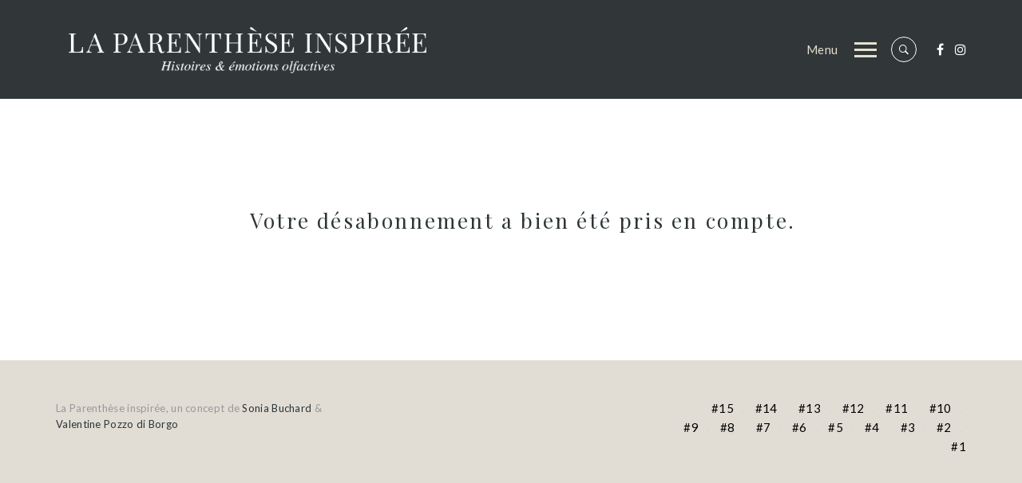

--- FILE ---
content_type: text/html; charset=UTF-8
request_url: https://www.la-parenthese-inspiree.com/desabonnement/
body_size: 12093
content:
<!DOCTYPE html>
<html lang="fr-FR">
<head>
<meta charset="UTF-8">
<meta name="viewport" content="width=device-width, initial-scale=1">

	<link rel="profile" href="http://gmpg.org/xfn/11">
	<link rel="pingback" href="https://www.la-parenthese-inspiree.com/xmlrpc.php">

	<meta name='robots' content='index, follow, max-image-preview:large, max-snippet:-1, max-video-preview:-1' />
	<style>img:is([sizes="auto" i], [sizes^="auto," i]) { contain-intrinsic-size: 3000px 1500px }</style>
	
	<!-- This site is optimized with the Yoast SEO plugin v24.8.1 - https://yoast.com/wordpress/plugins/seo/ -->
	<title>Désabonnement - La Parenthèse inspirée</title>
	<link rel="canonical" href="https://www.la-parenthese-inspiree.com/desabonnement/" />
	<meta property="og:locale" content="fr_FR" />
	<meta property="og:type" content="article" />
	<meta property="og:title" content="Désabonnement - La Parenthèse inspirée" />
	<meta property="og:url" content="https://www.la-parenthese-inspiree.com/desabonnement/" />
	<meta property="og:site_name" content="La Parenthèse inspirée" />
	<meta property="article:modified_time" content="2018-03-30T14:09:49+00:00" />
	<meta name="twitter:card" content="summary_large_image" />
	<script type="application/ld+json" class="yoast-schema-graph">{"@context":"https://schema.org","@graph":[{"@type":"WebPage","@id":"https://www.la-parenthese-inspiree.com/desabonnement/","url":"https://www.la-parenthese-inspiree.com/desabonnement/","name":"Désabonnement - La Parenthèse inspirée","isPartOf":{"@id":"https://www.la-parenthese-inspiree.com/#website"},"datePublished":"2018-03-30T14:09:02+00:00","dateModified":"2018-03-30T14:09:49+00:00","breadcrumb":{"@id":"https://www.la-parenthese-inspiree.com/desabonnement/#breadcrumb"},"inLanguage":"fr-FR","potentialAction":[{"@type":"ReadAction","target":["https://www.la-parenthese-inspiree.com/desabonnement/"]}]},{"@type":"BreadcrumbList","@id":"https://www.la-parenthese-inspiree.com/desabonnement/#breadcrumb","itemListElement":[{"@type":"ListItem","position":1,"name":"Accueil","item":"https://www.la-parenthese-inspiree.com/"},{"@type":"ListItem","position":2,"name":"Désabonnement"}]},{"@type":"WebSite","@id":"https://www.la-parenthese-inspiree.com/#website","url":"https://www.la-parenthese-inspiree.com/","name":"La Parenthèse inspirée","description":"Petites histoires olfactives à recevoir chaque dimanche sur sa boite mail ","potentialAction":[{"@type":"SearchAction","target":{"@type":"EntryPoint","urlTemplate":"https://www.la-parenthese-inspiree.com/?s={search_term_string}"},"query-input":{"@type":"PropertyValueSpecification","valueRequired":true,"valueName":"search_term_string"}}],"inLanguage":"fr-FR"}]}</script>
	<!-- / Yoast SEO plugin. -->


<link rel='dns-prefetch' href='//fonts.googleapis.com' />
<link rel="alternate" type="application/rss+xml" title="La Parenthèse inspirée &raquo; Flux" href="https://www.la-parenthese-inspiree.com/feed/" />
<link rel="alternate" type="application/rss+xml" title="La Parenthèse inspirée &raquo; Flux des commentaires" href="https://www.la-parenthese-inspiree.com/comments/feed/" />
<script type="text/javascript">
/* <![CDATA[ */
window._wpemojiSettings = {"baseUrl":"https:\/\/s.w.org\/images\/core\/emoji\/15.0.3\/72x72\/","ext":".png","svgUrl":"https:\/\/s.w.org\/images\/core\/emoji\/15.0.3\/svg\/","svgExt":".svg","source":{"concatemoji":"https:\/\/www.la-parenthese-inspiree.com\/wp-includes\/js\/wp-emoji-release.min.js?ver=6.7.4"}};
/*! This file is auto-generated */
!function(i,n){var o,s,e;function c(e){try{var t={supportTests:e,timestamp:(new Date).valueOf()};sessionStorage.setItem(o,JSON.stringify(t))}catch(e){}}function p(e,t,n){e.clearRect(0,0,e.canvas.width,e.canvas.height),e.fillText(t,0,0);var t=new Uint32Array(e.getImageData(0,0,e.canvas.width,e.canvas.height).data),r=(e.clearRect(0,0,e.canvas.width,e.canvas.height),e.fillText(n,0,0),new Uint32Array(e.getImageData(0,0,e.canvas.width,e.canvas.height).data));return t.every(function(e,t){return e===r[t]})}function u(e,t,n){switch(t){case"flag":return n(e,"\ud83c\udff3\ufe0f\u200d\u26a7\ufe0f","\ud83c\udff3\ufe0f\u200b\u26a7\ufe0f")?!1:!n(e,"\ud83c\uddfa\ud83c\uddf3","\ud83c\uddfa\u200b\ud83c\uddf3")&&!n(e,"\ud83c\udff4\udb40\udc67\udb40\udc62\udb40\udc65\udb40\udc6e\udb40\udc67\udb40\udc7f","\ud83c\udff4\u200b\udb40\udc67\u200b\udb40\udc62\u200b\udb40\udc65\u200b\udb40\udc6e\u200b\udb40\udc67\u200b\udb40\udc7f");case"emoji":return!n(e,"\ud83d\udc26\u200d\u2b1b","\ud83d\udc26\u200b\u2b1b")}return!1}function f(e,t,n){var r="undefined"!=typeof WorkerGlobalScope&&self instanceof WorkerGlobalScope?new OffscreenCanvas(300,150):i.createElement("canvas"),a=r.getContext("2d",{willReadFrequently:!0}),o=(a.textBaseline="top",a.font="600 32px Arial",{});return e.forEach(function(e){o[e]=t(a,e,n)}),o}function t(e){var t=i.createElement("script");t.src=e,t.defer=!0,i.head.appendChild(t)}"undefined"!=typeof Promise&&(o="wpEmojiSettingsSupports",s=["flag","emoji"],n.supports={everything:!0,everythingExceptFlag:!0},e=new Promise(function(e){i.addEventListener("DOMContentLoaded",e,{once:!0})}),new Promise(function(t){var n=function(){try{var e=JSON.parse(sessionStorage.getItem(o));if("object"==typeof e&&"number"==typeof e.timestamp&&(new Date).valueOf()<e.timestamp+604800&&"object"==typeof e.supportTests)return e.supportTests}catch(e){}return null}();if(!n){if("undefined"!=typeof Worker&&"undefined"!=typeof OffscreenCanvas&&"undefined"!=typeof URL&&URL.createObjectURL&&"undefined"!=typeof Blob)try{var e="postMessage("+f.toString()+"("+[JSON.stringify(s),u.toString(),p.toString()].join(",")+"));",r=new Blob([e],{type:"text/javascript"}),a=new Worker(URL.createObjectURL(r),{name:"wpTestEmojiSupports"});return void(a.onmessage=function(e){c(n=e.data),a.terminate(),t(n)})}catch(e){}c(n=f(s,u,p))}t(n)}).then(function(e){for(var t in e)n.supports[t]=e[t],n.supports.everything=n.supports.everything&&n.supports[t],"flag"!==t&&(n.supports.everythingExceptFlag=n.supports.everythingExceptFlag&&n.supports[t]);n.supports.everythingExceptFlag=n.supports.everythingExceptFlag&&!n.supports.flag,n.DOMReady=!1,n.readyCallback=function(){n.DOMReady=!0}}).then(function(){return e}).then(function(){var e;n.supports.everything||(n.readyCallback(),(e=n.source||{}).concatemoji?t(e.concatemoji):e.wpemoji&&e.twemoji&&(t(e.twemoji),t(e.wpemoji)))}))}((window,document),window._wpemojiSettings);
/* ]]> */
</script>
<style type="text/css">
.hasCountdown{text-shadow:transparent 0 1px 1px;overflow:hidden;padding:5px}
.countdown_rtl{direction:rtl}
.countdown_holding span{background-color:#ccc}
.countdown_row{clear:both;width:100%;text-align:center}
.countdown_show1 .countdown_section{width:98%}
.countdown_show2 .countdown_section{width:48%}
.countdown_show3 .countdown_section{width:32.5%}
.countdown_show4 .countdown_section{width:24.5%}
.countdown_show5 .countdown_section{width:19.5%}
.countdown_show6 .countdown_section{width:16.25%}
.countdown_show7 .countdown_section{width:14%}
.countdown_section{display:block;float:left;font-size:75%;text-align:center;margin:3px 0}
.countdown_amount{font-size:200%}
.countdown_descr{display:block;width:100%}
a.countdown_infolink{display:block;border-radius:10px;width:14px;height:13px;float:right;font-size:9px;line-height:13px;font-weight:700;text-align:center;position:relative;top:-15px;border:1px solid}
#countdown-preview{padding:10px}
#shailan-countdown-3, .shailan-countdown-3.hasCountdown{ background-color: #3b3f42;color: #ffffff;width:700px;border-radius:6px;margin:0px auto;} #shailan-countdown-3, .shailan-countdown-3.hasCountdown a{ color: #ffffff;}</style>
<style id='wp-emoji-styles-inline-css' type='text/css'>

	img.wp-smiley, img.emoji {
		display: inline !important;
		border: none !important;
		box-shadow: none !important;
		height: 1em !important;
		width: 1em !important;
		margin: 0 0.07em !important;
		vertical-align: -0.1em !important;
		background: none !important;
		padding: 0 !important;
	}
</style>
<link rel='stylesheet' id='wp-block-library-css' href='https://www.la-parenthese-inspiree.com/wp-includes/css/dist/block-library/style.min.css?ver=6.7.4' type='text/css' media='all' />
<style id='classic-theme-styles-inline-css' type='text/css'>
/*! This file is auto-generated */
.wp-block-button__link{color:#fff;background-color:#32373c;border-radius:9999px;box-shadow:none;text-decoration:none;padding:calc(.667em + 2px) calc(1.333em + 2px);font-size:1.125em}.wp-block-file__button{background:#32373c;color:#fff;text-decoration:none}
</style>
<style id='global-styles-inline-css' type='text/css'>
:root{--wp--preset--aspect-ratio--square: 1;--wp--preset--aspect-ratio--4-3: 4/3;--wp--preset--aspect-ratio--3-4: 3/4;--wp--preset--aspect-ratio--3-2: 3/2;--wp--preset--aspect-ratio--2-3: 2/3;--wp--preset--aspect-ratio--16-9: 16/9;--wp--preset--aspect-ratio--9-16: 9/16;--wp--preset--color--black: #000000;--wp--preset--color--cyan-bluish-gray: #abb8c3;--wp--preset--color--white: #ffffff;--wp--preset--color--pale-pink: #f78da7;--wp--preset--color--vivid-red: #cf2e2e;--wp--preset--color--luminous-vivid-orange: #ff6900;--wp--preset--color--luminous-vivid-amber: #fcb900;--wp--preset--color--light-green-cyan: #7bdcb5;--wp--preset--color--vivid-green-cyan: #00d084;--wp--preset--color--pale-cyan-blue: #8ed1fc;--wp--preset--color--vivid-cyan-blue: #0693e3;--wp--preset--color--vivid-purple: #9b51e0;--wp--preset--gradient--vivid-cyan-blue-to-vivid-purple: linear-gradient(135deg,rgba(6,147,227,1) 0%,rgb(155,81,224) 100%);--wp--preset--gradient--light-green-cyan-to-vivid-green-cyan: linear-gradient(135deg,rgb(122,220,180) 0%,rgb(0,208,130) 100%);--wp--preset--gradient--luminous-vivid-amber-to-luminous-vivid-orange: linear-gradient(135deg,rgba(252,185,0,1) 0%,rgba(255,105,0,1) 100%);--wp--preset--gradient--luminous-vivid-orange-to-vivid-red: linear-gradient(135deg,rgba(255,105,0,1) 0%,rgb(207,46,46) 100%);--wp--preset--gradient--very-light-gray-to-cyan-bluish-gray: linear-gradient(135deg,rgb(238,238,238) 0%,rgb(169,184,195) 100%);--wp--preset--gradient--cool-to-warm-spectrum: linear-gradient(135deg,rgb(74,234,220) 0%,rgb(151,120,209) 20%,rgb(207,42,186) 40%,rgb(238,44,130) 60%,rgb(251,105,98) 80%,rgb(254,248,76) 100%);--wp--preset--gradient--blush-light-purple: linear-gradient(135deg,rgb(255,206,236) 0%,rgb(152,150,240) 100%);--wp--preset--gradient--blush-bordeaux: linear-gradient(135deg,rgb(254,205,165) 0%,rgb(254,45,45) 50%,rgb(107,0,62) 100%);--wp--preset--gradient--luminous-dusk: linear-gradient(135deg,rgb(255,203,112) 0%,rgb(199,81,192) 50%,rgb(65,88,208) 100%);--wp--preset--gradient--pale-ocean: linear-gradient(135deg,rgb(255,245,203) 0%,rgb(182,227,212) 50%,rgb(51,167,181) 100%);--wp--preset--gradient--electric-grass: linear-gradient(135deg,rgb(202,248,128) 0%,rgb(113,206,126) 100%);--wp--preset--gradient--midnight: linear-gradient(135deg,rgb(2,3,129) 0%,rgb(40,116,252) 100%);--wp--preset--font-size--small: 13px;--wp--preset--font-size--medium: 20px;--wp--preset--font-size--large: 36px;--wp--preset--font-size--x-large: 42px;--wp--preset--spacing--20: 0.44rem;--wp--preset--spacing--30: 0.67rem;--wp--preset--spacing--40: 1rem;--wp--preset--spacing--50: 1.5rem;--wp--preset--spacing--60: 2.25rem;--wp--preset--spacing--70: 3.38rem;--wp--preset--spacing--80: 5.06rem;--wp--preset--shadow--natural: 6px 6px 9px rgba(0, 0, 0, 0.2);--wp--preset--shadow--deep: 12px 12px 50px rgba(0, 0, 0, 0.4);--wp--preset--shadow--sharp: 6px 6px 0px rgba(0, 0, 0, 0.2);--wp--preset--shadow--outlined: 6px 6px 0px -3px rgba(255, 255, 255, 1), 6px 6px rgba(0, 0, 0, 1);--wp--preset--shadow--crisp: 6px 6px 0px rgba(0, 0, 0, 1);}:where(.is-layout-flex){gap: 0.5em;}:where(.is-layout-grid){gap: 0.5em;}body .is-layout-flex{display: flex;}.is-layout-flex{flex-wrap: wrap;align-items: center;}.is-layout-flex > :is(*, div){margin: 0;}body .is-layout-grid{display: grid;}.is-layout-grid > :is(*, div){margin: 0;}:where(.wp-block-columns.is-layout-flex){gap: 2em;}:where(.wp-block-columns.is-layout-grid){gap: 2em;}:where(.wp-block-post-template.is-layout-flex){gap: 1.25em;}:where(.wp-block-post-template.is-layout-grid){gap: 1.25em;}.has-black-color{color: var(--wp--preset--color--black) !important;}.has-cyan-bluish-gray-color{color: var(--wp--preset--color--cyan-bluish-gray) !important;}.has-white-color{color: var(--wp--preset--color--white) !important;}.has-pale-pink-color{color: var(--wp--preset--color--pale-pink) !important;}.has-vivid-red-color{color: var(--wp--preset--color--vivid-red) !important;}.has-luminous-vivid-orange-color{color: var(--wp--preset--color--luminous-vivid-orange) !important;}.has-luminous-vivid-amber-color{color: var(--wp--preset--color--luminous-vivid-amber) !important;}.has-light-green-cyan-color{color: var(--wp--preset--color--light-green-cyan) !important;}.has-vivid-green-cyan-color{color: var(--wp--preset--color--vivid-green-cyan) !important;}.has-pale-cyan-blue-color{color: var(--wp--preset--color--pale-cyan-blue) !important;}.has-vivid-cyan-blue-color{color: var(--wp--preset--color--vivid-cyan-blue) !important;}.has-vivid-purple-color{color: var(--wp--preset--color--vivid-purple) !important;}.has-black-background-color{background-color: var(--wp--preset--color--black) !important;}.has-cyan-bluish-gray-background-color{background-color: var(--wp--preset--color--cyan-bluish-gray) !important;}.has-white-background-color{background-color: var(--wp--preset--color--white) !important;}.has-pale-pink-background-color{background-color: var(--wp--preset--color--pale-pink) !important;}.has-vivid-red-background-color{background-color: var(--wp--preset--color--vivid-red) !important;}.has-luminous-vivid-orange-background-color{background-color: var(--wp--preset--color--luminous-vivid-orange) !important;}.has-luminous-vivid-amber-background-color{background-color: var(--wp--preset--color--luminous-vivid-amber) !important;}.has-light-green-cyan-background-color{background-color: var(--wp--preset--color--light-green-cyan) !important;}.has-vivid-green-cyan-background-color{background-color: var(--wp--preset--color--vivid-green-cyan) !important;}.has-pale-cyan-blue-background-color{background-color: var(--wp--preset--color--pale-cyan-blue) !important;}.has-vivid-cyan-blue-background-color{background-color: var(--wp--preset--color--vivid-cyan-blue) !important;}.has-vivid-purple-background-color{background-color: var(--wp--preset--color--vivid-purple) !important;}.has-black-border-color{border-color: var(--wp--preset--color--black) !important;}.has-cyan-bluish-gray-border-color{border-color: var(--wp--preset--color--cyan-bluish-gray) !important;}.has-white-border-color{border-color: var(--wp--preset--color--white) !important;}.has-pale-pink-border-color{border-color: var(--wp--preset--color--pale-pink) !important;}.has-vivid-red-border-color{border-color: var(--wp--preset--color--vivid-red) !important;}.has-luminous-vivid-orange-border-color{border-color: var(--wp--preset--color--luminous-vivid-orange) !important;}.has-luminous-vivid-amber-border-color{border-color: var(--wp--preset--color--luminous-vivid-amber) !important;}.has-light-green-cyan-border-color{border-color: var(--wp--preset--color--light-green-cyan) !important;}.has-vivid-green-cyan-border-color{border-color: var(--wp--preset--color--vivid-green-cyan) !important;}.has-pale-cyan-blue-border-color{border-color: var(--wp--preset--color--pale-cyan-blue) !important;}.has-vivid-cyan-blue-border-color{border-color: var(--wp--preset--color--vivid-cyan-blue) !important;}.has-vivid-purple-border-color{border-color: var(--wp--preset--color--vivid-purple) !important;}.has-vivid-cyan-blue-to-vivid-purple-gradient-background{background: var(--wp--preset--gradient--vivid-cyan-blue-to-vivid-purple) !important;}.has-light-green-cyan-to-vivid-green-cyan-gradient-background{background: var(--wp--preset--gradient--light-green-cyan-to-vivid-green-cyan) !important;}.has-luminous-vivid-amber-to-luminous-vivid-orange-gradient-background{background: var(--wp--preset--gradient--luminous-vivid-amber-to-luminous-vivid-orange) !important;}.has-luminous-vivid-orange-to-vivid-red-gradient-background{background: var(--wp--preset--gradient--luminous-vivid-orange-to-vivid-red) !important;}.has-very-light-gray-to-cyan-bluish-gray-gradient-background{background: var(--wp--preset--gradient--very-light-gray-to-cyan-bluish-gray) !important;}.has-cool-to-warm-spectrum-gradient-background{background: var(--wp--preset--gradient--cool-to-warm-spectrum) !important;}.has-blush-light-purple-gradient-background{background: var(--wp--preset--gradient--blush-light-purple) !important;}.has-blush-bordeaux-gradient-background{background: var(--wp--preset--gradient--blush-bordeaux) !important;}.has-luminous-dusk-gradient-background{background: var(--wp--preset--gradient--luminous-dusk) !important;}.has-pale-ocean-gradient-background{background: var(--wp--preset--gradient--pale-ocean) !important;}.has-electric-grass-gradient-background{background: var(--wp--preset--gradient--electric-grass) !important;}.has-midnight-gradient-background{background: var(--wp--preset--gradient--midnight) !important;}.has-small-font-size{font-size: var(--wp--preset--font-size--small) !important;}.has-medium-font-size{font-size: var(--wp--preset--font-size--medium) !important;}.has-large-font-size{font-size: var(--wp--preset--font-size--large) !important;}.has-x-large-font-size{font-size: var(--wp--preset--font-size--x-large) !important;}
:where(.wp-block-post-template.is-layout-flex){gap: 1.25em;}:where(.wp-block-post-template.is-layout-grid){gap: 1.25em;}
:where(.wp-block-columns.is-layout-flex){gap: 2em;}:where(.wp-block-columns.is-layout-grid){gap: 2em;}
:root :where(.wp-block-pullquote){font-size: 1.5em;line-height: 1.6;}
</style>
<link rel='stylesheet' id='contact-form-7-css' href='https://www.la-parenthese-inspiree.com/wp-content/plugins/contact-form-7/includes/css/styles.css?ver=6.0.5' type='text/css' media='all' />
<link rel='stylesheet' id='rs-plugin-settings-css' href='https://www.la-parenthese-inspiree.com/wp-content/plugins/revslider/public/assets/css/rs6.css?ver=6.2.2' type='text/css' media='all' />
<style id='rs-plugin-settings-inline-css' type='text/css'>
#rs-demo-id {}
</style>
<link rel='stylesheet' id='cookie-bootstrap-css' href='https://www.la-parenthese-inspiree.com/wp-content/themes/cookie/css/cookie.css?ver=6.7.4' type='text/css' media='all' />
<link rel='stylesheet' id='cookie-ionicons-css' href='https://www.la-parenthese-inspiree.com/wp-content/themes/cookie/css/ionicons.min.css?ver=2.0.0' type='text/css' media='all' />
<link rel='stylesheet' id='cookie-font-awesome-css' href='https://www.la-parenthese-inspiree.com/wp-content/themes/cookie/css/font-awesome.min.css?ver=4.7.0' type='text/css' media='all' />
<link rel='stylesheet' id='cookie-pe-stroke-css' href='https://www.la-parenthese-inspiree.com/wp-content/themes/cookie/css/Pe-icon-7-stroke.min.css?ver=1.2.0' type='text/css' media='all' />
<link rel='stylesheet' id='cookie-pe-filled-css' href='https://www.la-parenthese-inspiree.com/wp-content/themes/cookie/css/Pe-icon-7-filled.min.css?ver=1.2.0' type='text/css' media='all' />
<link rel='stylesheet' id='cookie-animate-css' href='https://www.la-parenthese-inspiree.com/wp-content/themes/cookie/css/animate.min.css?ver=6.7.4' type='text/css' media='all' />
<link rel='stylesheet' id='cookie-cookie-plugins-css' href='https://www.la-parenthese-inspiree.com/wp-content/themes/cookie/css/cookie-plugins.css?ver=6.7.4' type='text/css' media='all' />
<link rel='stylesheet' id='cookie-style-css' href='https://www.la-parenthese-inspiree.com/wp-content/themes/cookie/style.css?ver=2.4.2' type='text/css' media='all' />
<link rel='stylesheet' id='cookie-responsive-css' href='https://www.la-parenthese-inspiree.com/wp-content/themes/cookie/css/responsive.css?ver=2.4.2' type='text/css' media='all' />
<link rel='stylesheet' id='cookie-fonts-css' href='//fonts.googleapis.com/css?family=Lato%3A400%2C300italic%2C300%2C700%7CPoppins%3A600&#038;ver=6.7.4' type='text/css' media='all' />
<link rel='stylesheet' id='agni-custom-font-css' href='https://www.la-parenthese-inspiree.com/wp-content/plugins/agni-framework-plugin/inc/agni-custom-fonts/css/custom.css?ver=6.7.4' type='text/css' media='all' />
<!--[if lt IE 9]>
<link rel='stylesheet' id='vc_lte_ie9-css' href='https://www.la-parenthese-inspiree.com/wp-content/plugins/js_composer/assets/css/vc_lte_ie9.min.css?ver=6.0.4' type='text/css' media='screen' />
<![endif]-->
<link rel='stylesheet' id='js_composer_front-css' href='https://www.la-parenthese-inspiree.com/wp-content/plugins/js_composer/assets/css/js_composer.min.css?ver=6.0.4' type='text/css' media='all' />
<link rel='stylesheet' id='redux-google-fonts-cookie_options-css' href='https://fonts.googleapis.com/css?family=Playfair+Display%3A400%2C500%2C600%2C700%2C800%2C900%2C400italic%2C500italic%2C600italic%2C700italic%2C800italic%2C900italic%7CRoboto%3A100%2C300%2C400%2C500%2C700%2C900%2C100italic%2C300italic%2C400italic%2C500italic%2C700italic%2C900italic&#038;ver=1570531522' type='text/css' media='all' />
<script type="text/javascript" src="https://www.la-parenthese-inspiree.com/wp-includes/js/jquery/jquery.min.js?ver=3.7.1" id="jquery-core-js"></script>
<script type="text/javascript" src="https://www.la-parenthese-inspiree.com/wp-includes/js/jquery/jquery-migrate.min.js?ver=3.4.1" id="jquery-migrate-js"></script>
<script type="text/javascript" src="https://www.la-parenthese-inspiree.com/wp-content/plugins/revslider/public/assets/js/rbtools.min.js?ver=6.0" id="tp-tools-js"></script>
<script type="text/javascript" src="https://www.la-parenthese-inspiree.com/wp-content/plugins/revslider/public/assets/js/rs6.min.js?ver=6.2.2" id="revmin-js"></script>
<link rel="https://api.w.org/" href="https://www.la-parenthese-inspiree.com/wp-json/" /><link rel="alternate" title="JSON" type="application/json" href="https://www.la-parenthese-inspiree.com/wp-json/wp/v2/pages/4963" /><link rel="EditURI" type="application/rsd+xml" title="RSD" href="https://www.la-parenthese-inspiree.com/xmlrpc.php?rsd" />
<meta name="generator" content="WordPress 6.7.4" />
<link rel='shortlink' href='https://www.la-parenthese-inspiree.com/?p=4963' />
<link rel="alternate" title="oEmbed (JSON)" type="application/json+oembed" href="https://www.la-parenthese-inspiree.com/wp-json/oembed/1.0/embed?url=https%3A%2F%2Fwww.la-parenthese-inspiree.com%2Fdesabonnement%2F" />
<link rel="alternate" title="oEmbed (XML)" type="text/xml+oembed" href="https://www.la-parenthese-inspiree.com/wp-json/oembed/1.0/embed?url=https%3A%2F%2Fwww.la-parenthese-inspiree.com%2Fdesabonnement%2F&#038;format=xml" />
<style type="text/css">
			.wpsdc-drop-cap {				
				padding : 0;
				font-size : 5em;
				line-height : 0.8em;color : #40474a;}
		</style><style type="text/css">
			body{
				visibility: hidden;
			}
		</style><style type="text/css">
			.header-icon img{
				max-height:74px;
			}
			@media (max-width: 767px) {	
				.header-icon img {
					max-height:32px;
				}
			}
		</style><style type="text/css">
				.nav-menu{
					line-height: 124px;
				}
				.header-menu-icons{
					margin: 46px 0px;
				}
				.toggle-nav-menu{
					padding: 32px 0px;
				}
				@media (max-width: 767px) {	
					.header-menu-icons{
						margin:14px 0;
					}
					.toggle-nav-menu{
						padding: 12px 0px;
					}
				}
			</style><style type="text/css">
		/* cookie.css */
		
		/* Custom colors */
		.additional-nav-menu a:hover, .nav-menu-content li a:hover, .nav-menu-content li a:active, .nav-menu-content li.current-menu-item:not(.current_page_item) > a, .nav-menu-content li ul li.current-menu-item:not(.current_page_item) > a, .nav-menu-content li.current-menu-item:not(.current_page_item) > a:hover, .nav-menu-content li ul li.current-menu-item:not(.current_page_item) > a:hover, .tab-nav-menu a:hover, .header-toggle ul a:hover, .post-author a, .post-sharing-buttons a:hover, .archive .page-title, .search .page-title, .widget_cookie_social_icons a:hover, .filter a:hover, .filter a:focus, .filter a.active, .section-heading-icon, .pricing-recommanded .pricing-cost{
			color: #2c3437;
		}
		.nav-menu-content li.current-menu-item:not(.current_page_item) > a, .nav-menu-content li ul li.current-menu-item:not(.current_page_item) > a, .nav-menu-content li.current-menu-item:not(.current_page_item) > a:hover, .nav-menu-content li ul li.current-menu-item:not(.current_page_item) > a:hover{
			color: #ffffff;
		}
		.nav-menu-content .current_page_ancestor .current-menu-item:not(.current_page_item) > a {
		    color:#e4e1d2;
		}
		.nav-menu-content .current_page_ancestor .current-menu-item:not(.current_page_item) > a:hover {
			color:#ffffff;
		}
		.sticky:before, .page-numbers li span:not(.dots), .blog-single-post .tags-links a, .portfolio-hover-style-8 .portfolio-meta:before, .divide-line span, #jpreBar{
			background-color: #2c3437;
		}
		.owl-dot.active span, #fp-nav ul li a.active span,
#fp-nav ul li:hover a.active span, #multiscroll-nav li .active span, .slides-pagination a.current, .entry-title:after, .page-numbers li span:not(.dots), .archive .page-header, .search .page-header, .widget_cookie_social_icons a:hover, .portfolio-meta, .member-meta, .milestone-style-1  .mile-count h3:after, .feature-box-title:after{
			border-color: #2c3437;
		}
		.pricing-table-content.pricing-recommanded-style-1 .pricing-title:after{
			border-top-color: #2c3437;
		}

		input[type="text"], input[type="email"], input[type="url"], input[type="password"], input[type="search"], textarea, a, .h1, .h2, .h3, .h4, .h5, .h6, h1, h2, h3, h4, h5, h6, .h1 .small, .h1 small, .h2 .small, .h2 small, .h3 .small, .h3 small, .h4 .small, .h4 small, .h5 .small, .h5 small, .h6 .small, .h6 small, h1 .small, h1 small, h2 .small, h2 small, h3 .small, h3 small, h4 .small, h4 small, h5 .small, h5 small, h6 .small, h6 small, .toggle-nav-menu, .slides-navigation a, .portfolio-navigation-container .post-navigation a, .mile-icon i, .footer-bar .textwidget i{
			color: #2c3437;
		}
		.portfolio-hover-style-3 .portfolio-icon span:before, .portfolio-hover-style-3 .portfolio-icon span:after, .nav-tabs-style-3 .nav-tabs li.active, .accordion-style-3 .panel-title:not(.collapsed){
			background-color: #2c3437;
		}
		.portfolio-hover-style-4 .portfolio-post .portfolio-title, .nav-tabs-style-1 .nav-tabs li.active a, .nav-tabs li a:hover, .nav-tabs li a:focus, .nav-tabs-style-2 .nav-tabs li.active, .accordion-style-1 .panel-title, .accordion-style-1 .panel-title.collapsed:hover, .accordion-style-1 .panel-title.collapsed:focus, .accordion-style-3 .panel-title:not(.collapsed){
			border-color: #2c3437;
		}

		body, .post-sharing-buttons a, .widget_cookie_instagram_feed .follow-link, .portfolio-hover-style-6 .portfolio-meta a, .pricing-cost{
			color: #2c3437;
		}
		.widget_cookie_instagram_feed .follow-link, .portfolio-hover-style-6 .portfolio-meta a{
			border-color: #2c3437;
		}

		/* Buttons */
		.btn-default {
			background-color: #2c3437;
			border-color: #2c3437;
		}
		.btn-default:active, .btn-default:focus, .btn-default:hover {
			color: #2c3437;
			background-color: transparent;
		}
		.btn-primary {
			background-color: #2c3437;
			border-color: #2c3437;
		}
		.btn-primary:active, .btn-primary:focus, .btn-primary:hover {
			color: #2c3437;
			background-color: transparent;
		}
		.btn-accent {
			background-color: #2c3437;
			border-color: #2c3437;
		}
		.btn-accent:active, .btn-accent:focus, .btn-accent:hover {
			color: #2c3437;
			background-color: transparent;
		}
		.btn-alt, .btn-alt:focus, .btn-alt:hover {
			background-color: transparent;
		}
		.btn-default.btn-alt {
			color: #2c3437;
		}
		.btn-primary.btn-alt {
			color: #2c3437;
		}
		.btn-accent.btn-alt {
			color: #2c3437;
		}
		.btn-default.btn-alt:focus, .btn-default.btn-alt:hover {
			background-color: #2c3437;
			color: #fff;
		}
		.btn-primary.btn-alt:focus, .btn-primary.btn-alt:hover {
			background-color: #2c3437;
			color: #fff;
		}
		.btn-accent.btn-alt:focus, .btn-accent.btn-alt:hover {
			background-color: #2c3437;
			color: #fff;
		}
		.btn-link {
			color: #2c3437;
			border-color: transparent;
		}
		.btn-link:active, .btn-link:focus, .btn-link:hover {
			border-color: #2c3437;
		}


		.has-padding, .has-padding .top-padding, .has-padding .bottom-padding, .has-padding .header-sticky, .has-padding .header-top-bar, .has-padding .header-navigation-menu{
			border-width: 30px;
		}
		@media (min-width:1200px) {
			.has-padding .side-header-menu{
				margin-left: 30px;
				margin-top: 30px;
				bottom: 30px;
			}
		}
		@media (min-width:768px) {
			.has-padding .mfp-main .mfp-container{
				border-width: 30px;
			}
		}
		.has-padding, .has-padding .top-padding, .has-padding .bottom-padding, .has-padding .header-top-bar, .has-padding .header-navigation-menu, .has-padding .mfp-main .mfp-container{
			border-color: #fff;
		}

		.toggle-circled{
		    border-color: #ffffff;
		}
		.header-social a, .header-toggle a, .header-toggle span{
		    color: #ffffff;
		}
		.header-toggle ul a:hover{
		    color: #000000;
		}
		.header-sticky.top-sticky:not(.side-header-menu) .header-menu-icons-additional-color .toggle-circled{
		    border-color: ;
		}
		.header-sticky.top-sticky:not(.side-header-menu) .header-menu-icons-additional-color .header-social a, .header-sticky.top-sticky:not(.side-header-menu) .header-menu-icons-additional-color .header-toggle a, .header-sticky.top-sticky:not(.side-header-menu) .header-menu-icons-additional-color .header-toggle span{
		    color: ;
		}
		.header-sticky.top-sticky:not(.side-header-menu) .header-menu-icons-additional-color .header-toggle ul a:hover{
		    color: ;
		}
		
		.toggle-nav-menu{
			color: #e4e1d2;
		}
		.header-sticky.top-sticky .toggle-nav-menu.toggle-nav-menu-additional{
			color: #e4e1d2;
		}
		.burg, .burg:before, .burg:after{
			background-color: #e4e1d2;
		}

		.header-sticky.top-sticky .toggle-nav-menu-additional .burg, .header-sticky.top-sticky .toggle-nav-menu-additional .burg:before, .header-sticky.top-sticky .toggle-nav-menu-additional .burg:after{
			background-color: #e4e1d2;
		}
		.activeBurg.burg, .activeBurg.burg:before, .activeBurg.burg:after{
			background-color: #e4e1d2;
		}
		.header-sticky.top-sticky .toggle-nav-menu-additional .activeBurg.burg, .header-sticky.top-sticky .toggle-nav-menu-additional .activeBurg.burg:before, .header-sticky.top-sticky .toggle-nav-menu-additional .activeBurg.burg:after{
			background-color: #e4e1d2;
		}
		.header-navigation-menu .header-menu-content, .side-header-menu .tab-nav-menu, .reverse_skin.header-sticky.top-sticky.header-navigation-menu.header-menu-border-additional:not(.side-header-menu) .header-menu-content, .reverse_skin.header-sticky.top-sticky.side-header-menu.header-menu-border-additional:not(.side-header-menu) .tab-nav-menu{
			border-left:0;
			border-right:0;
			border-top: 0;
			border-bottom: 0;
			border-style: solid;
		}
		.header-sticky.top-sticky.header-navigation-menu.header-menu-border-additional:not(.side-header-menu) .header-menu-content, .header-sticky.top-sticky.side-header-menu.header-menu-border-additional:not(.side-header-menu) .tab-nav-menu, .reverse_skin.header-navigation-menu .header-menu-content, .reverse_skin.side-header-menu .tab-nav-menu{
			border-top: 0;
			border-bottom: 0;
			border-style: solid;
		}
		
		
		/* Reverse Skin */
		.reverse_skin .toggle-circled{
		    border-color: ;
		}
		.reverse_skin .reverse_skin .header-social a, .reverse_skin .header-toggle a, .reverse_skin .header-toggle span{
		    color: ;
		}
		.reverse_skin .header-toggle ul a:hover{
		    color: ;
		}
		.reverse_skin.header-sticky.top-sticky:not(.side-header-menu) .header-menu-icons-additional-color .toggle-circled{
		    border-color: #ffffff;
		}
		.reverse_skin.header-sticky.top-sticky:not(.side-header-menu) .header-menu-icons-additional-color .header-social a, .reverse_skin.header-sticky.top-sticky:not(.side-header-menu) .header-menu-icons-additional-color .header-toggle a, .reverse_skin.header-sticky.top-sticky:not(.side-header-menu) .header-menu-icons-additional-color .header-toggle span{
		    color: #ffffff;
		}
		.reverse_skin.header-sticky.top-sticky:not(.side-header-menu) .header-menu-icons-additional-color .header-toggle ul a:hover{
		    color: #000000;
		}
		
		.reverse_skin .toggle-nav-menu{
			color: #e4e1d2;
		}
		.reverse_skin.header-sticky.top-sticky .toggle-nav-menu.toggle-nav-menu-additional{
			color: #e4e1d2;
		}
		.reverse_skin .burg, .reverse_skin .burg:before, .reverse_skin .burg:after{
			background-color: #e4e1d2;
		}

		.reverse_skin.header-sticky.top-sticky .toggle-nav-menu-additional .burg, .reverse_skin.header-sticky.top-sticky .toggle-nav-menu-additional .burg:before, .reverse_skin.header-sticky.top-sticky .toggle-nav-menu-additional .burg:after{
			background-color: #e4e1d2;
		}
		.reverse_skin .activeBurg.burg, .reverse_skin .activeBurg.burg:before, .reverse_skin .activeBurg.burg:after{
			background-color: #e4e1d2;
		}
		.reverse_skin.header-sticky.top-sticky .toggle-nav-menu-additional .activeBurg.burg, .reverse_skin.header-sticky.top-sticky .toggle-nav-menu-additional .activeBurg.burg:before, .reverse_skin.header-sticky.top-sticky .toggle-nav-menu-additional .activeBurg.burg:after{
			background-color: #e4e1d2;
		}

		.footer-social .circled{
			color: #ffffff;
		}
		.footer-social a, .footer-social .circled{
			color: #ffffff;
		}
		.footer-social .circled{
			border-color: #ffffff;
		}
		.footer-social a:hover, .footer-social .circled:hover{
			color: #dddddd;
		}
		.footer-social .circled:hover{
			border-color: #dddddd;
		}
		.footer-bar .widget-title:after, .search-form, .mc4wp-form form, .widget_calendar tbody td{
			border-color: #d5d5d5;
		}
		.activeBurg.burg, .header-sticky.top-sticky .toggle-nav-menu-additional .activeBurg.burg, .reverse_skin .activeBurg.burg, .reverse_skin.header-sticky.top-sticky .toggle-nav-menu-additional .activeBurg.burg{
			background-color: transparent;
		}
		.portfolio-navigation-container .post-navigation a {
		    background-color: transparent;
		}
	</style><style type="text/css">                    #header{
   margin: 0 auto;
}
.header-navigation-menu.center-header:not(.side-header-menu) .header-icon img {
    max-height: 180px!important;
}
.mailpoet_validate_success {
  color:#e6bc68;
}

.mailpoet_validate_error {
  color:#e6bc68;
}

.wpb_heading {
display:none;
}
button, input[type="button"], input[type="reset"], input[type="submit"] {
    border: 1px solid;
    border-color: #3b3f42;
    border-radius: 0px;
    background: transparent;
    box-shadow: none;
    color: #3b3f42;
    font-size: 15px;
   
    line-height: 1;
    padding: .6em 1em .4em;
}                </style><script>(function($) {                    jQuery(document).ready(function(){

});                 })(jQuery);</script><meta name="generator" content="Powered by WPBakery Page Builder - drag and drop page builder for WordPress."/>
<meta name="generator" content="Powered by Slider Revolution 6.2.2 - responsive, Mobile-Friendly Slider Plugin for WordPress with comfortable drag and drop interface." />
<link rel="icon" href="https://www.la-parenthese-inspiree.com/wp-content/uploads/2020/10/cropped-favicon-32x32.png" sizes="32x32" />
<link rel="icon" href="https://www.la-parenthese-inspiree.com/wp-content/uploads/2020/10/cropped-favicon-192x192.png" sizes="192x192" />
<link rel="apple-touch-icon" href="https://www.la-parenthese-inspiree.com/wp-content/uploads/2020/10/cropped-favicon-180x180.png" />
<meta name="msapplication-TileImage" content="https://www.la-parenthese-inspiree.com/wp-content/uploads/2020/10/cropped-favicon-270x270.png" />
<script type="text/javascript">function setREVStartSize(e){			
			try {								
				var pw = document.getElementById(e.c).parentNode.offsetWidth,
					newh;
				pw = pw===0 || isNaN(pw) ? window.innerWidth : pw;
				e.tabw = e.tabw===undefined ? 0 : parseInt(e.tabw);
				e.thumbw = e.thumbw===undefined ? 0 : parseInt(e.thumbw);
				e.tabh = e.tabh===undefined ? 0 : parseInt(e.tabh);
				e.thumbh = e.thumbh===undefined ? 0 : parseInt(e.thumbh);
				e.tabhide = e.tabhide===undefined ? 0 : parseInt(e.tabhide);
				e.thumbhide = e.thumbhide===undefined ? 0 : parseInt(e.thumbhide);
				e.mh = e.mh===undefined || e.mh=="" || e.mh==="auto" ? 0 : parseInt(e.mh,0);		
				if(e.layout==="fullscreen" || e.l==="fullscreen") 						
					newh = Math.max(e.mh,window.innerHeight);				
				else{					
					e.gw = Array.isArray(e.gw) ? e.gw : [e.gw];
					for (var i in e.rl) if (e.gw[i]===undefined || e.gw[i]===0) e.gw[i] = e.gw[i-1];					
					e.gh = e.el===undefined || e.el==="" || (Array.isArray(e.el) && e.el.length==0)? e.gh : e.el;
					e.gh = Array.isArray(e.gh) ? e.gh : [e.gh];
					for (var i in e.rl) if (e.gh[i]===undefined || e.gh[i]===0) e.gh[i] = e.gh[i-1];
										
					var nl = new Array(e.rl.length),
						ix = 0,						
						sl;					
					e.tabw = e.tabhide>=pw ? 0 : e.tabw;
					e.thumbw = e.thumbhide>=pw ? 0 : e.thumbw;
					e.tabh = e.tabhide>=pw ? 0 : e.tabh;
					e.thumbh = e.thumbhide>=pw ? 0 : e.thumbh;					
					for (var i in e.rl) nl[i] = e.rl[i]<window.innerWidth ? 0 : e.rl[i];
					sl = nl[0];									
					for (var i in nl) if (sl>nl[i] && nl[i]>0) { sl = nl[i]; ix=i;}															
					var m = pw>(e.gw[ix]+e.tabw+e.thumbw) ? 1 : (pw-(e.tabw+e.thumbw)) / (e.gw[ix]);					

					newh =  (e.type==="carousel" && e.justify==="true" ? e.gh[ix] : (e.gh[ix] * m)) + (e.tabh + e.thumbh);
				}			
				
				if(window.rs_init_css===undefined) window.rs_init_css = document.head.appendChild(document.createElement("style"));					
				document.getElementById(e.c).height = newh;
				window.rs_init_css.innerHTML += "#"+e.c+"_wrapper { height: "+newh+"px }";				
			} catch(e){
				console.log("Failure at Presize of Slider:" + e)
			}					   
		  };</script>
<style type="text/css" title="dynamic-css" class="options-output">h1, h2, h3, h4, h5, h6,.h1,.h2,.h3,.h4,.h5,.h6, .primary-typo, .vc_tta-title-text{font-family:"Playfair Display";letter-spacing:0.10em;font-weight:normal;font-style:normal;}.header-icon img{padding-top:0;padding-bottom:0;}.header-navigation-menu, .nav-menu-content .sub-menu, .reverse_skin.header-sticky.top-sticky.header-navigation-menu.header-additional-bg-color:not(.side-header-menu), .tab-nav-menu{background:#313639;}.header-sticky.top-sticky.header-navigation-menu.header-additional-bg-color:not(.side-header-menu), .reverse_skin.header-navigation-menu{background:#313639;}.nav-menu a, .tab-nav-menu a{font-family:Roboto;letter-spacing:0.02em;font-weight:400;}.nav-menu a,.nav-menu-content li a,.tab-nav-menu a,.reverse_skin.header-sticky.top-sticky:not(.side-header-menu) .nav-menu.nav-menu-additional-color .nav-menu-content > li > a{color:#e4e1d2;}.nav-menu a:hover,.nav-menu-content li a:hover,.tab-nav-menu a:hover,.reverse_skin.header-sticky.top-sticky:not(.side-header-menu) .nav-menu.nav-menu-additional-color .nav-menu-content > li > a:hover{color:#ffffff;}.header-sticky.top-sticky:not(.side-header-menu) .nav-menu.nav-menu-additional-color .nav-menu-content > li > a,.reverse_skin .nav-menu-content > li > a{color:#e4e1d2;}.header-sticky.top-sticky:not(.side-header-menu) .nav-menu.nav-menu-additional-color .nav-menu-content > li > a:hover,.reverse_skin .nav-menu-content > li > a:hover{color:#ffffff;}.header-navigation-menu .header-menu-content, .side-header-menu .tab-nav-menu, .reverse_skin.header-sticky.top-sticky.header-navigation-menu.header-menu-border-additional:not(.side-header-menu) .header-menu-content, .reverse_skin.header-sticky.top-sticky.side-header-menu.header-menu-border-additional:not(.side-header-menu) .tab-nav-menu{border-color:;}.header-sticky.top-sticky.header-navigation-menu.header-menu-border-additional:not(.side-header-menu) .header-menu-content, .header-sticky.top-sticky.side-header-menu.header-menu-border-additional:not(.side-header-menu) .tab-nav-menu, .reverse_skin.header-navigation-menu .header-menu-content, .reverse_skin.side-header-menu .tab-nav-menu{border-color:;}.site-footer{background:#e1ddd5;}.footer-logo img{padding-top:0;padding-bottom:0;}.footer-nav-menu a{color:#000000;}.footer-nav-menu a:hover{color:#ffffff;}</style><style type="text/css">
.paypal-donations { text-align: center !important }
</style>
<noscript><style> .wpb_animate_when_almost_visible { opacity: 1; }</style></noscript>	</head>
		<body  class="page-template-default page page-id-4963 eltd-core-1.0 wpb-js-composer js-comp-ver-6.0.4 vc_responsive">
		<div class="top-padding"></div>
		<div class="bottom-padding"></div>
			<div id="back-to-top" class="back-to-top"><a href="#back-to-top"><i class="ion-ios-arrow-up"></i></a></div>
	
				
			
	<div id="page" class="hfeed site wrapper  ">
		<header id="masthead" class="site-header" role="banner">            
			<!-- Header -->       
					<div class="header-navigation-menu minimal-nav-menu header-sticky header-additional-bg-color header-menu-border-additional  clearfix">
						<div class="header-menu-content">
				<div class="container">
						
		<div class="header-icon header-logo-additional-bg-color">
			 				<a href="https://www.la-parenthese-inspiree.com/" class="logo-icon logo-main"><img src="https://www.la-parenthese-inspiree.com/wp-content/uploads/2018/03/logo-PI-blanc.png" alt="La Parenthèse inspirée"></a>		</div>
						
					<div class="header-menu clearfix">
						<div class="tab-header-menu-toggle header-menu-toggle toggle-nav-menu toggle-nav-menu-additional ">
							<div><a href="#"><div class="burg"></div></a></div>
						</div> 

							
		<div class="header-menu-icons header-menu-icons-additional-color">
				
					<div class="header-social">
						<ul class="social-icons list-inline">
													<li><a target="_self" href="http://facebook.com/laparentheseinspiree/"> <i class="fa fa-facebook"></i></a></li>
															<li><a target="_self" href="http://instagram.com/laparentheseinspiree"> <i class="fa fa-instagram"></i></a></li>
							   
				</ul>
			</div>
			<div class="header-toggle tab-header-social-toggle header-social-toggle toggle-circled tab-social-header text-center">
				<span><i class="fa fa-share-alt"></i></span> 
				<ul class="social-icons list-inline">
													<li><a target="_self" href="http://facebook.com/laparentheseinspiree/"> <i class="fa fa-facebook"></i></a></li>
															<li><a target="_self" href="http://instagram.com/laparentheseinspiree"> <i class="fa fa-instagram"></i></a></li>
							   
				</ul>
			</div>
								<div class="header-toggle header-search-toggle toggle-circled">
					<span><i class="ion-ios-search-strong"></i></span>
					<div class="header-search">
						
					</div>
				</div>
														</div>
														<div class="header-menu-toggle toggle-nav-menu toggle-nav-menu-additional "><div>Menu</div><div><a href="#"><div class="burg"></div></a></div>
							</div> 
												</div>
				</div>
			</div>
			<nav class="tab-nav-menu page-scroll" >
				<ul id="tab-navigation" class="tab-nav-menu-content container-fluid"><li class="menu-item menu-item-type-post_type menu-item-object-page menu-item-has-children menu-item-5069"><a href="https://www.la-parenthese-inspiree.com/toutes-les-histoires/">Histoires</a>
<ul class="sub-menu">
	<li class="menu-item menu-item-type-post_type menu-item-object-portfolio menu-item-4968"><a href="https://www.la-parenthese-inspiree.com/portfolio/shoots-olfactifs-comalcalco-victoire-finaz-chocologue/">#1 Shoots olfactifs à Comalcalco</a></li>
	<li class="menu-item menu-item-type-post_type menu-item-object-portfolio menu-item-5000"><a href="https://www.la-parenthese-inspiree.com/portfolio/fausse-candeur-parfum-colle-cleopatre/">#2 Fausse Candeur</a></li>
	<li class="menu-item menu-item-type-post_type menu-item-object-portfolio menu-item-5014"><a href="https://www.la-parenthese-inspiree.com/portfolio/gare-au-harcelement-olfactif/">#3 Gare au harcèlement olfactif !</a></li>
	<li class="menu-item menu-item-type-post_type menu-item-object-portfolio menu-item-5047"><a href="https://www.la-parenthese-inspiree.com/portfolio/alerte-sur-la-decharge/">#4 Alerte sur la décharge</a></li>
	<li class="menu-item menu-item-type-post_type menu-item-object-portfolio menu-item-5135"><a href="https://www.la-parenthese-inspiree.com/portfolio/triptyque/">#5 Triptyque</a></li>
	<li class="menu-item menu-item-type-post_type menu-item-object-portfolio menu-item-5234"><a href="https://www.la-parenthese-inspiree.com/portfolio/et-si-la-vanille/">#6 Et si la vanille…</a></li>
	<li class="menu-item menu-item-type-post_type menu-item-object-portfolio menu-item-5275"><a href="https://www.la-parenthese-inspiree.com/portfolio/7-questionnaire-olfactif-de-regis-wargnier/">#7 Questionnaire olfactif de Régis Wargnier</a></li>
	<li class="menu-item menu-item-type-post_type menu-item-object-portfolio menu-item-5302"><a href="https://www.la-parenthese-inspiree.com/portfolio/8-lodeur-du-ble-avant-la-moisson/">#8 L’odeur du blé avant la moisson</a></li>
	<li class="menu-item menu-item-type-post_type menu-item-object-portfolio menu-item-5370"><a href="https://www.la-parenthese-inspiree.com/portfolio/9-le-marche-des-enfants-rouges/">#9 Le Marché des enfants rouges</a></li>
	<li class="menu-item menu-item-type-post_type menu-item-object-portfolio menu-item-5369"><a href="https://www.la-parenthese-inspiree.com/portfolio/10-le-questionnaire-olfactif-deric-pellerin/">#10 Le questionnaire olfactif d&rsquo;Eric Pellerin</a></li>
	<li class="menu-item menu-item-type-post_type menu-item-object-portfolio menu-item-5394"><a href="https://www.la-parenthese-inspiree.com/portfolio/11-lodeur-de-la-deesse-canne/">#11 L&rsquo;odeur de la déesse Canne</a></li>
	<li class="menu-item menu-item-type-post_type menu-item-object-portfolio menu-item-5447"><a href="https://www.la-parenthese-inspiree.com/portfolio/le-questionnaire-olfactif-de-loic-corbery-de-la-comedie-francaise/">#12 Le Questionnaire Olfactif de Loïc Corbery, de la Comédie Française</a></li>
	<li class="menu-item menu-item-type-post_type menu-item-object-portfolio menu-item-5448"><a href="https://www.la-parenthese-inspiree.com/portfolio/12-tartufi-un-film-destelle-eonnet/">#13 TARTUFI, un film d&rsquo;Estelle Eonnet</a></li>
	<li class="menu-item menu-item-type-post_type menu-item-object-portfolio menu-item-5493"><a href="https://www.la-parenthese-inspiree.com/portfolio/abcdaire-helene-deguen/">#14 L’abécédaire d’Hélène Deguen</a></li>
	<li class="menu-item menu-item-type-post_type menu-item-object-portfolio menu-item-5527"><a href="https://www.la-parenthese-inspiree.com/portfolio/labecedaire-olfactif-de-benjamin-isidore-juveneton/">#15 L’abécédaire olfactif de Benjamin Isidore Juveneton</a></li>
</ul>
</li>
<li class="menu-item menu-item-type-post_type menu-item-object-page menu-item-4329"><a href="https://www.la-parenthese-inspiree.com/un-blog-qui-parle-d-odeurs-enfin/">Le Concept</a></li>
<li class="menu-item menu-item-type-post_type menu-item-object-page menu-item-5202"><a href="https://www.la-parenthese-inspiree.com/services/">Marketing olfactif</a></li>
<li class="menu-item menu-item-type-post_type menu-item-object-page menu-item-4328"><a href="https://www.la-parenthese-inspiree.com/soutenir/">Nous soutenir</a></li>
<li class="menu-item menu-item-type-post_type menu-item-object-page menu-item-4333"><a href="https://www.la-parenthese-inspiree.com/contact-us/">Contact</a></li>
</ul>			</nav>
											</div>
	</header><!-- #masthead -->
	<div class="spacer"></div>
	
	<div id="content" class="site-content content ">
    
	<div id="primary" class="page-default content-area">
		<main id="main" class="site-main container" role="main">

			
				<article id="post-4963" class="post-4963 page type-page status-publish hentry">
		<div class="entry-content">
		<section   ><div class="container"><div class="vc_row vc_row_fluid     "><div class="wpb_column agni_column_container agni_column vc_column_container vc_col-sm-12"><div class="agni_column-inner vc_column-inner text-left"><div class="wpb_wrapper">
	<div class="wpb_text_column wpb_content_element " >
		<div class="wpb_wrapper">
			<h4 style="text-align: center;">Votre désabonnement a bien été pris en compte.</h4>

		</div>
	</div>
</div></div></div></div></div></section>
			</div><!-- .entry-content -->
</article><!-- #post-## -->


				
			
		</main><!-- #main -->
	</div><!-- #primary -->
	</div><!-- #content -->
	
		<footer id="colophon" class="site-footer" role="contentinfo">
		<div class="site-info container">
						<div class="footer-content style-1">
									<div class="row">
						<div class="col-xs-12 col-sm-6 col-md-4 footer-text-container">	
	<div class="footer-text">La Parenthèse inspirée, un concept de <a href="https://www.soniabuchard.com/">Sonia Buchard</a> &amp; <a href="https://www.quintessence-lab.com/exertise-produits-parfumes-sur-mesure/">Valentine Pozzo di Borgo</a></div>
</div>
						<div class="col-xs-12 col-sm-6 col-md-4 footer-social-container"></div>
						<div class="col-xs-12 col-sm-6 col-md-4 footer-menu-container">	
	<nav class="footer-nav-menu additional-nav-menu">
		<ul id="footer-navigation" class="footer-nav-menu-content list-inline"><li class="menu-item menu-item-type-post_type menu-item-object-portfolio menu-item-5529"><a href="https://www.la-parenthese-inspiree.com/portfolio/labecedaire-olfactif-de-benjamin-isidore-juveneton/">#15</a></li>
<li class="menu-item menu-item-type-post_type menu-item-object-portfolio menu-item-5492"><a href="https://www.la-parenthese-inspiree.com/portfolio/abcdaire-helene-deguen/">#14</a></li>
<li class="menu-item menu-item-type-post_type menu-item-object-portfolio menu-item-5427"><a href="https://www.la-parenthese-inspiree.com/portfolio/12-tartufi-un-film-destelle-eonnet/">#13</a></li>
<li class="menu-item menu-item-type-post_type menu-item-object-portfolio menu-item-5446"><a href="https://www.la-parenthese-inspiree.com/portfolio/le-questionnaire-olfactif-de-loic-corbery-de-la-comedie-francaise/">#12</a></li>
<li class="menu-item menu-item-type-post_type menu-item-object-portfolio menu-item-5396"><a href="https://www.la-parenthese-inspiree.com/portfolio/11-lodeur-de-la-deesse-canne/">#11</a></li>
<li class="menu-item menu-item-type-post_type menu-item-object-portfolio menu-item-5368"><a href="https://www.la-parenthese-inspiree.com/portfolio/10-le-questionnaire-olfactif-deric-pellerin/">#10</a></li>
<li class="menu-item menu-item-type-post_type menu-item-object-portfolio menu-item-5331"><a href="https://www.la-parenthese-inspiree.com/portfolio/9-le-marche-des-enfants-rouges/">#9</a></li>
<li class="menu-item menu-item-type-post_type menu-item-object-portfolio menu-item-5301"><a href="https://www.la-parenthese-inspiree.com/portfolio/8-lodeur-du-ble-avant-la-moisson/">#8</a></li>
<li class="menu-item menu-item-type-post_type menu-item-object-portfolio menu-item-5276"><a href="https://www.la-parenthese-inspiree.com/portfolio/7-questionnaire-olfactif-de-regis-wargnier/">#7</a></li>
<li class="menu-item menu-item-type-post_type menu-item-object-portfolio menu-item-5182"><a href="https://www.la-parenthese-inspiree.com/portfolio/et-si-la-vanille/">#6</a></li>
<li class="menu-item menu-item-type-post_type menu-item-object-portfolio menu-item-5183"><a href="https://www.la-parenthese-inspiree.com/portfolio/triptyque/">#5</a></li>
<li class="menu-item menu-item-type-post_type menu-item-object-portfolio menu-item-5184"><a href="https://www.la-parenthese-inspiree.com/portfolio/alerte-sur-la-decharge/">#4</a></li>
<li class="menu-item menu-item-type-post_type menu-item-object-portfolio menu-item-5185"><a href="https://www.la-parenthese-inspiree.com/portfolio/gare-au-harcelement-olfactif/">#3</a></li>
<li class="menu-item menu-item-type-post_type menu-item-object-portfolio menu-item-5186"><a href="https://www.la-parenthese-inspiree.com/portfolio/fausse-candeur-parfum-colle-cleopatre/">#2</a></li>
<li class="menu-item menu-item-type-post_type menu-item-object-portfolio menu-item-5187"><a href="https://www.la-parenthese-inspiree.com/portfolio/shoots-olfactifs-comalcalco-victoire-finaz-chocologue/">#1</a></li>
</ul> 
	</nav>
</div>
					</div>
							</div>
		</div><!-- .site-info -->
	</footer><!-- #colophon -->
</div><!-- #page -->



<script type="text/javascript" src="https://www.la-parenthese-inspiree.com/wp-includes/js/dist/hooks.min.js?ver=4d63a3d491d11ffd8ac6" id="wp-hooks-js"></script>
<script type="text/javascript" src="https://www.la-parenthese-inspiree.com/wp-includes/js/dist/i18n.min.js?ver=5e580eb46a90c2b997e6" id="wp-i18n-js"></script>
<script type="text/javascript" id="wp-i18n-js-after">
/* <![CDATA[ */
wp.i18n.setLocaleData( { 'text direction\u0004ltr': [ 'ltr' ] } );
/* ]]> */
</script>
<script type="text/javascript" src="https://www.la-parenthese-inspiree.com/wp-content/plugins/contact-form-7/includes/swv/js/index.js?ver=6.0.5" id="swv-js"></script>
<script type="text/javascript" id="contact-form-7-js-translations">
/* <![CDATA[ */
( function( domain, translations ) {
	var localeData = translations.locale_data[ domain ] || translations.locale_data.messages;
	localeData[""].domain = domain;
	wp.i18n.setLocaleData( localeData, domain );
} )( "contact-form-7", {"translation-revision-date":"2025-02-06 12:02:14+0000","generator":"GlotPress\/4.0.1","domain":"messages","locale_data":{"messages":{"":{"domain":"messages","plural-forms":"nplurals=2; plural=n > 1;","lang":"fr"},"This contact form is placed in the wrong place.":["Ce formulaire de contact est plac\u00e9 dans un mauvais endroit."],"Error:":["Erreur\u00a0:"]}},"comment":{"reference":"includes\/js\/index.js"}} );
/* ]]> */
</script>
<script type="text/javascript" id="contact-form-7-js-before">
/* <![CDATA[ */
var wpcf7 = {
    "api": {
        "root": "https:\/\/www.la-parenthese-inspiree.com\/wp-json\/",
        "namespace": "contact-form-7\/v1"
    }
};
/* ]]> */
</script>
<script type="text/javascript" src="https://www.la-parenthese-inspiree.com/wp-content/plugins/contact-form-7/includes/js/index.js?ver=6.0.5" id="contact-form-7-js"></script>
<script type="text/javascript" src="https://www.la-parenthese-inspiree.com/wp-content/themes/cookie/js/cookie-plugins.js?ver=2.4.2" id="cookie-plugins-js"></script>
<script type="text/javascript" src="https://www.la-parenthese-inspiree.com/wp-content/themes/cookie/js/script.js?ver=2.4.2" id="cookie-script-js"></script>
<script type="text/javascript" src="https://www.la-parenthese-inspiree.com/wp-content/plugins/wordpress-countdown-widget/js/jquery.countdown.min.js?ver=1.0" id="countdown-js"></script>
<script type="text/javascript" src="https://www.la-parenthese-inspiree.com/wp-content/plugins/js_composer/assets/js/dist/js_composer_front.min.js?ver=6.0.4" id="wpb_composer_front_js-js"></script>

<script>(function($) {
  $.countdown.regional['custom'] = {
    labels: [
      'Years', 
      'Months', 
      'Weeks', 
      'Days', 
      'Hours', 
      'Minutes', 
      'Seconds'
      ], 
    labels1: [
      'Année', 
      'Mois', 
      'Week', 
      'Jour', 
      'Heure', 
      'Minute', 
      'Second'
    ], 
    compactLabels: ['y', 'a', 'h', 'g'], 
    whichLabels: null, 
    timeSeparator: ':', 
    isRTL: false
  }; 
  $.countdown.setDefaults($.countdown.regional['custom']); 
})(jQuery);
</script>

</body>
</html>
